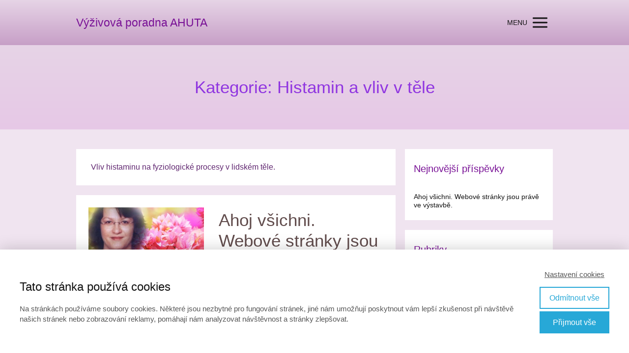

--- FILE ---
content_type: text/html; charset=UTF-8
request_url: https://vyzivovaporadnaahuta.cz/category/histaminvtele/
body_size: 10735
content:
<!DOCTYPE html>
<html lang="cs">
	<head>
		<meta charset="UTF-8"/>
		<meta http-equiv="X-UA-Compatible" content="IE=edge"/>
		<meta name="viewport" content="width=device-width, initial-scale=1">
		<title>Histamin a vliv v těle | Výživová poradna Ahuta</title>

		<meta name='robots' content='max-image-preview:large' />
<link rel="alternate" type="application/rss+xml" title="Výživová poradna Ahuta &raquo; RSS pro rubriku Histamin a vliv v těle" href="https://vyzivovaporadnaahuta.cz/category/histaminvtele/feed/" />
<style id='wp-emoji-styles-inline-css' type='text/css'>

	img.wp-smiley, img.emoji {
		display: inline !important;
		border: none !important;
		box-shadow: none !important;
		height: 1em !important;
		width: 1em !important;
		margin: 0 0.07em !important;
		vertical-align: -0.1em !important;
		background: none !important;
		padding: 0 !important;
	}
/*# sourceURL=wp-emoji-styles-inline-css */
</style>
<link rel='stylesheet' id='mioweb_content_css-css' href='https://vyzivovaporadnaahuta.cz/wp-content/themes/mioweb3/modules/mioweb/css/content.css?ver=1768442428' type='text/css' media='all' />
<link rel='stylesheet' id='blog_content_css-css' href='https://vyzivovaporadnaahuta.cz/wp-content/themes/mioweb3/modules/blog/templates/blog1/style1.css?ver=1768442428' type='text/css' media='all' />
<link rel='stylesheet' id='ve-content-style-css' href='https://vyzivovaporadnaahuta.cz/wp-content/themes/mioweb3/style.css?ver=1768442428' type='text/css' media='all' />
<script type="text/javascript" src="https://vyzivovaporadnaahuta.cz/wp-includes/js/jquery/jquery.min.js?ver=3.7.1" id="jquery-core-js"></script>
<script type="text/javascript" src="https://vyzivovaporadnaahuta.cz/wp-includes/js/jquery/jquery-migrate.min.js?ver=3.4.1" id="jquery-migrate-js"></script>
<link rel="icon" type="image/png" href="https://vyzivovaporadnaahuta.cz/wp-content/themes/mioweb3/library/visualeditor/images/mioweb_icon.png"><link rel="apple-touch-icon" href="https://vyzivovaporadnaahuta.cz/wp-content/themes/mioweb3/library/visualeditor/images/mioweb_icon.png"><meta name="description" content="Vliv histaminu na fyziologické procesy v lidském těle.
" /><meta property="og:title" content="Histamin a vliv v těle  "/><meta property="og:url" content="https://vyzivovaporadnaahuta.cz/category/histaminvtele/"/><meta property="og:site_name" content="Výživová poradna Ahuta"/><meta property="og:locale" content="cs_CZ"/><script type="text/javascript">
		var ajaxurl = "/wp-admin/admin-ajax.php";
		var locale = "cs_CZ";
		var template_directory_uri = "https://vyzivovaporadnaahuta.cz/wp-content/themes/mioweb3";
		</script><style></style><style>#header{background: linear-gradient(to bottom, rgba(230, 212, 230, 1) 0%, rgba(199, 159, 199, 1) 100%) no-repeat border-box;}#site_title{font-size: 23px;font-family: 'Arial';color: #791296;font-weight: normal;}#site_title img{max-width:120px;}.mw_header .menu > li > a{font-size: 15px;font-family: 'Arial';color: #121212;font-weight: normal;}.header_nav_container nav .menu > li > a, .mw_header_icons a, .mw_close_header_search{color:#121212;}.menu_style_h3 .menu > li:after, .menu_style_h4 .menu > li:after{color:#121212;}#mobile_nav{color:#121212;}#mobile_nav svg{fill:#121212;}.mw_to_cart svg{fill:#121212;}.header_nav_container .sub-menu{background-color:#791296;}.menu_style_h6 .menu,.menu_style_h6 .mw_header_right_menu,.menu_style_h7 .header_nav_fullwidth_container,.menu_style_h6 #mobile_nav,.menu_style_h7 #mobile_nav{background-color:#121212;}.mw_to_cart:hover svg{fill:#791296;}.menu_style_h1 .menu > li.current-menu-item a, .menu_style_h1 .menu > li.current-page-ancestor > a, .menu_style_h3 .menu > li.current-menu-item a, .menu_style_h3 .menu > li.current-page-ancestor > a, .menu_style_h4 .menu > li.current-menu-item a, .menu_style_h4 .menu > li.current-page-ancestor > a, .menu_style_h8 .menu > li.current-menu-item a, .menu_style_h9 .menu > li.current-menu-item a, .mw_header_icons a:hover, .mw_header_search_container .mw_close_header_search:hover, .menu_style_h1 .menu > li:hover > a, .menu_style_h3 .menu > li:hover > a, .menu_style_h4 .menu > li:hover > a, .menu_style_h8 .menu > li:hover > a, .menu_style_h9 .menu > li:hover > a{color:#791296;}.menu_style_h2 li span{background-color:#791296;}#mobile_nav:hover{color:#791296;}#mobile_nav:hover svg{fill:#791296;}.menu_style_h5 .menu > li:hover > a, .menu_style_h5 .menu > li.current-menu-item > a, .menu_style_h5 .menu > li.current-page-ancestor > a, .menu_style_h5 .menu > li.current_page_parent > a, .menu_style_h5 .menu > li:hover > a:before{background-color:#791296;}.menu_style_h5 .sub-menu{background-color:#791296;}.menu_style_h6 .menu > li:hover > a, .menu_style_h6 .menu > li.current-menu-item > a, .menu_style_h6 .menu > li.current-page-ancestor > a, .menu_style_h6 .menu > li.current_page_parent > a, .menu_style_h7 .menu > li:hover > a, .menu_style_h7 .menu > li.current-menu-item > a, .menu_style_h7 .menu > li.current-page-ancestor > a, .menu_style_h7 .menu > li.current_page_parent > a{background-color:#791296;}.menu_style_h6 .sub-menu, .menu_style_h7 .sub-menu{background-color:#791296;}#header_in{padding-top:20px;padding-bottom:20px;}#header.ve_fixed_header_scrolled{}.ve_fixed_header_scrolled #header_in{padding-top:px;padding-bottom:px;}.ve_fixed_header_scrolled #site_title{}.ve_fixed_header_scrolled .header_nav_container nav .menu > li > a, .ve_fixed_header_scrolled .mw_header_icons a{}.ve_fixed_header_scrolled.menu_style_h3 .menu > li:after, .ve_fixed_header_scrolled.menu_style_h4 .menu > li:after{}.ve_fixed_header_scrolled #mobile_nav{}.ve_fixed_header_scrolled #mobile_nav svg, .ve_fixed_header_scrolled .mw_to_cart svg{}.ve_fixed_header_scrolled .mw_to_cart:hover svg{}.ve_fixed_header_scrolled.menu_style_h1 .menu > li.current-menu-item a, .ve_fixed_header_scrolled.menu_style_h1 .menu > li.current-page-ancestor > a, .ve_fixed_header_scrolled.menu_style_h3 .menu > li.current-menu-item a, .ve_fixed_header_scrolled.menu_style_h3 .menu > li.current-page-ancestor > a, .ve_fixed_header_scrolled.menu_style_h4 .menu > li.current-menu-item a, .ve_fixed_header_scrolled.menu_style_h4 .menu > li.current-page-ancestor > a, .ve_fixed_header_scrolled.menu_style_h8 .menu > li.current-menu-item a, .ve_fixed_header_scrolled.menu_style_h9 .menu > li.current-menu-item a, .ve_fixed_header_scrolled .mw_header_icons a:hover, .ve_fixed_header_scrolled.menu_style_h1 .menu > li:hover > a, .ve_fixed_header_scrolled.menu_style_h3 .menu > li:hover > a, .ve_fixed_header_scrolled.menu_style_h4 .menu > li:hover > a, .ve_fixed_header_scrolled.menu_style_h8 .menu > li:hover > a, .ve_fixed_header_scrolled.menu_style_h9 .menu > li:hover > a{}.ve_fixed_header_scrolled.menu_style_h2 li span{}.ve_fixed_header_scrolled #mobile_nav:hover{}.ve_fixed_header_scrolled #mobile_nav:hover svg{}.ve_fixed_header_scrolled.menu_style_h5 .menu > li:hover > a, .ve_fixed_header_scrolled.menu_style_h5 .menu > li.current-menu-item > a, .ve_fixed_header_scrolled.menu_style_h5 .menu > li.current-page-ancestor > a, .ve_fixed_header_scrolled.menu_style_h5 .menu > li.current_page_parent > a, .ve_fixed_header_scrolled.menu_style_h5 .menu > li:hover > a:before{}.ve_fixed_header_scrolled.menu_style_h5 .sub-menu{}.ve_fixed_header_scrolled.menu_style_h6 .menu > li:hover > a, .ve_fixed_header_scrolled.menu_style_h6 .menu > li.current-menu-item > a, .ve_fixed_header_scrolled.menu_style_h6 .menu > li.current-page-ancestor > a, .ve_fixed_header_scrolled.menu_style_h6 .menu > li.current_page_parent > a, .ve_fixed_header_scrolled.menu_style_h7 .menu > li:hover > a, .ve_fixed_header_scrolled.menu_style_h7 .menu > li.current-menu-item > a, .ve_fixed_header_scrolled.menu_style_h7 .menu > li.current-page-ancestor > a, .ve_fixed_header_scrolled.menu_style_h7 .menu > li.current_page_parent > a{}.ve_fixed_header_scrolled.menu_style_h6 .sub-menu, .ve_fixed_header_scrolled.menu_style_h7 .sub-menu{}#header .mw_search_form{}#footer .footer_end{font-size: 13px;color: #cedee0;}.ve_content_button_style_basic{color:#ffffff;background: rgba(235, 30, 71, 1);-moz-border-radius: 8px;-webkit-border-radius: 8px;-khtml-border-radius: 8px;border-radius: 8px;padding: calc(1.1em - 0px) 1.8em calc(1.1em - 0px) 1.8em;}.ve_content_button_style_basic .ve_button_subtext{}.ve_content_button_style_basic:hover{color:#ffffff;background: #bc1839;}.ve_content_button_style_inverse{color:#ffffff;-moz-border-radius: 8px;-webkit-border-radius: 8px;-khtml-border-radius: 8px;border-radius: 8px;border-color:#ffffff;padding: calc(1.1em - 2px) 1.8em calc(1.1em - 2px) 1.8em;}.ve_content_button_style_inverse .ve_button_subtext{}.ve_content_button_style_inverse:hover{color:#ffffff;background: rgba(235, 30, 71, 1);border-color:#eb1e47;}#blog_top_panel{background: linear-gradient(to bottom, #e6d4e6 0%, #e6c8e6 100%) no-repeat border-box;}#blog_top_panel h1{font-size: 35px;font-family: 'Arial';color: #9036e0;font-weight: normal;}#blog_top_panel .blog_top_panel_text, #blog_top_panel .blog_top_panel_subtext, #blog_top_panel .blog_top_author_title small, #blog_top_panel .blog_top_author_desc{color: #9036e0;}#blog-sidebar .widgettitle{font-size: 20px;font-family: 'Arial';color: #791296;font-weight: normal;}.article h2 a{font-size: 35px;font-family: 'Arial';color: #614c4c;font-weight: normal;}.entry_content{line-height:1.5;}.article_body .excerpt{font-size: 20px;font-family: 'Arial';color: #356e78;font-weight: normal;}.article .article_button_more{background-color:#bf6811;}.article .article_button_more:hover{background-color:#99530e;}body{background-color:#f0e4f0;font-size: 16px;font-family: 'Arial';color: #602670;font-weight: normal;line-height: 1.5;}.entry_content ul:not(.in_element_content) li{background-position-y:calc(0.75em - 13px);}.row_text_auto.light_color{color:#602670;}.row_text_default{color:#602670;}.row .light_color{color:#602670;}.row .text_default{color:#602670;}a{color:#cc6c12;}.row_text_auto.light_color a:not(.ve_content_button){color:#cc6c12;}.row_text_default a:not(.ve_content_button){color:#cc6c12;}.row .ve_content_block.text_default a:not(.ve_content_button){color:#cc6c12;}a:not(.ve_content_button):hover{color:#cc6c12;}.row_text_auto.light_color a:not(.ve_content_button):hover{color:#cc6c12;}.row_text_default a:not(.ve_content_button):hover{color:#cc6c12;}.row .ve_content_block.text_default a:not(.ve_content_button):hover{color:#cc6c12;}.row_text_auto.dark_color{color:#ffffff;}.row_text_invers{color:#ffffff;}.row .text_invers{color:#ffffff;}.row .dark_color:not(.text_default){color:#ffffff;}.blog_entry_content .dark_color:not(.text_default){color:#ffffff;}.row_text_auto.dark_color a:not(.ve_content_button){color:#ffffff;}.row .dark_color:not(.text_default) a:not(.ve_content_button){color:#ffffff;}.row_text_invers a:not(.ve_content_button){color:#ffffff;}.row .ve_content_block.text_invers a:not(.ve_content_button){color:#ffffff;}.row .light_color a:not(.ve_content_button){color:#cc6c12;}.row .light_color a:not(.ve_content_button):hover{color:#cc6c12;}.title_element_container,.mw_element_items_style_4 .mw_element_item:not(.dark_color) .title_element_container,.mw_element_items_style_7 .mw_element_item:not(.dark_color) .title_element_container,.in_features_element_4 .mw_feature:not(.dark_color) .title_element_container,.in_element_image_text_2 .el_it_text:not(.dark_color) .title_element_container,.in_element_image_text_3 .el_it_text:not(.dark_color) .title_element_container,.entry_content h1,.entry_content h2,.entry_content h3,.entry_content h4,.entry_content h5,.entry_content h6{font-family:Arial;font-weight:normal;line-height:1.2;color:#791296;}.subtitle_element_container,.mw_element_items_style_4 .mw_element_item:not(.dark_color) .subtitle_element_container,.mw_element_items_style_7 .mw_element_item:not(.dark_color) .subtitle_element_container,.in_features_element_4 .mw_feature:not(.dark_color) .subtitle_element_container,.in_element_image_text_2 .el_it_text:not(.dark_color) .subtitle_element_container,.in_element_image_text_3 .el_it_text:not(.dark_color) .subtitle_element_container{font-family:Arial;font-weight:normal;color:#791296;}.entry_content h1{font-size: 30px;color: #843f99;}.entry_content h2{font-size: 25px;color: #2b3536;}.entry_content h3{font-size: 20px;color: #111111;}.entry_content h4{font-size: 15px;color: #111111;}.entry_content h5{font-size: 14px;}.entry_content h6{font-size: 14px;}.row_fix_width,.fix_width,.fixed_width_content .visual_content_main,.row_fixed,.fixed_width_page .visual_content_main,.fixed_width_page header,.fixed_width_page footer,.fixed_narrow_width_page #wrapper,#blog-container,.ve-header-type2 .header_nav_container{max-width:970px;}</style>	<style id='global-styles-inline-css' type='text/css'>
:root{--wp--preset--aspect-ratio--square: 1;--wp--preset--aspect-ratio--4-3: 4/3;--wp--preset--aspect-ratio--3-4: 3/4;--wp--preset--aspect-ratio--3-2: 3/2;--wp--preset--aspect-ratio--2-3: 2/3;--wp--preset--aspect-ratio--16-9: 16/9;--wp--preset--aspect-ratio--9-16: 9/16;--wp--preset--color--black: #000000;--wp--preset--color--cyan-bluish-gray: #abb8c3;--wp--preset--color--white: #ffffff;--wp--preset--color--pale-pink: #f78da7;--wp--preset--color--vivid-red: #cf2e2e;--wp--preset--color--luminous-vivid-orange: #ff6900;--wp--preset--color--luminous-vivid-amber: #fcb900;--wp--preset--color--light-green-cyan: #7bdcb5;--wp--preset--color--vivid-green-cyan: #00d084;--wp--preset--color--pale-cyan-blue: #8ed1fc;--wp--preset--color--vivid-cyan-blue: #0693e3;--wp--preset--color--vivid-purple: #9b51e0;--wp--preset--gradient--vivid-cyan-blue-to-vivid-purple: linear-gradient(135deg,rgb(6,147,227) 0%,rgb(155,81,224) 100%);--wp--preset--gradient--light-green-cyan-to-vivid-green-cyan: linear-gradient(135deg,rgb(122,220,180) 0%,rgb(0,208,130) 100%);--wp--preset--gradient--luminous-vivid-amber-to-luminous-vivid-orange: linear-gradient(135deg,rgb(252,185,0) 0%,rgb(255,105,0) 100%);--wp--preset--gradient--luminous-vivid-orange-to-vivid-red: linear-gradient(135deg,rgb(255,105,0) 0%,rgb(207,46,46) 100%);--wp--preset--gradient--very-light-gray-to-cyan-bluish-gray: linear-gradient(135deg,rgb(238,238,238) 0%,rgb(169,184,195) 100%);--wp--preset--gradient--cool-to-warm-spectrum: linear-gradient(135deg,rgb(74,234,220) 0%,rgb(151,120,209) 20%,rgb(207,42,186) 40%,rgb(238,44,130) 60%,rgb(251,105,98) 80%,rgb(254,248,76) 100%);--wp--preset--gradient--blush-light-purple: linear-gradient(135deg,rgb(255,206,236) 0%,rgb(152,150,240) 100%);--wp--preset--gradient--blush-bordeaux: linear-gradient(135deg,rgb(254,205,165) 0%,rgb(254,45,45) 50%,rgb(107,0,62) 100%);--wp--preset--gradient--luminous-dusk: linear-gradient(135deg,rgb(255,203,112) 0%,rgb(199,81,192) 50%,rgb(65,88,208) 100%);--wp--preset--gradient--pale-ocean: linear-gradient(135deg,rgb(255,245,203) 0%,rgb(182,227,212) 50%,rgb(51,167,181) 100%);--wp--preset--gradient--electric-grass: linear-gradient(135deg,rgb(202,248,128) 0%,rgb(113,206,126) 100%);--wp--preset--gradient--midnight: linear-gradient(135deg,rgb(2,3,129) 0%,rgb(40,116,252) 100%);--wp--preset--font-size--small: 13px;--wp--preset--font-size--medium: 20px;--wp--preset--font-size--large: 36px;--wp--preset--font-size--x-large: 42px;--wp--preset--spacing--20: 0.44rem;--wp--preset--spacing--30: 0.67rem;--wp--preset--spacing--40: 1rem;--wp--preset--spacing--50: 1.5rem;--wp--preset--spacing--60: 2.25rem;--wp--preset--spacing--70: 3.38rem;--wp--preset--spacing--80: 5.06rem;--wp--preset--shadow--natural: 6px 6px 9px rgba(0, 0, 0, 0.2);--wp--preset--shadow--deep: 12px 12px 50px rgba(0, 0, 0, 0.4);--wp--preset--shadow--sharp: 6px 6px 0px rgba(0, 0, 0, 0.2);--wp--preset--shadow--outlined: 6px 6px 0px -3px rgb(255, 255, 255), 6px 6px rgb(0, 0, 0);--wp--preset--shadow--crisp: 6px 6px 0px rgb(0, 0, 0);}:where(.is-layout-flex){gap: 0.5em;}:where(.is-layout-grid){gap: 0.5em;}body .is-layout-flex{display: flex;}.is-layout-flex{flex-wrap: wrap;align-items: center;}.is-layout-flex > :is(*, div){margin: 0;}body .is-layout-grid{display: grid;}.is-layout-grid > :is(*, div){margin: 0;}:where(.wp-block-columns.is-layout-flex){gap: 2em;}:where(.wp-block-columns.is-layout-grid){gap: 2em;}:where(.wp-block-post-template.is-layout-flex){gap: 1.25em;}:where(.wp-block-post-template.is-layout-grid){gap: 1.25em;}.has-black-color{color: var(--wp--preset--color--black) !important;}.has-cyan-bluish-gray-color{color: var(--wp--preset--color--cyan-bluish-gray) !important;}.has-white-color{color: var(--wp--preset--color--white) !important;}.has-pale-pink-color{color: var(--wp--preset--color--pale-pink) !important;}.has-vivid-red-color{color: var(--wp--preset--color--vivid-red) !important;}.has-luminous-vivid-orange-color{color: var(--wp--preset--color--luminous-vivid-orange) !important;}.has-luminous-vivid-amber-color{color: var(--wp--preset--color--luminous-vivid-amber) !important;}.has-light-green-cyan-color{color: var(--wp--preset--color--light-green-cyan) !important;}.has-vivid-green-cyan-color{color: var(--wp--preset--color--vivid-green-cyan) !important;}.has-pale-cyan-blue-color{color: var(--wp--preset--color--pale-cyan-blue) !important;}.has-vivid-cyan-blue-color{color: var(--wp--preset--color--vivid-cyan-blue) !important;}.has-vivid-purple-color{color: var(--wp--preset--color--vivid-purple) !important;}.has-black-background-color{background-color: var(--wp--preset--color--black) !important;}.has-cyan-bluish-gray-background-color{background-color: var(--wp--preset--color--cyan-bluish-gray) !important;}.has-white-background-color{background-color: var(--wp--preset--color--white) !important;}.has-pale-pink-background-color{background-color: var(--wp--preset--color--pale-pink) !important;}.has-vivid-red-background-color{background-color: var(--wp--preset--color--vivid-red) !important;}.has-luminous-vivid-orange-background-color{background-color: var(--wp--preset--color--luminous-vivid-orange) !important;}.has-luminous-vivid-amber-background-color{background-color: var(--wp--preset--color--luminous-vivid-amber) !important;}.has-light-green-cyan-background-color{background-color: var(--wp--preset--color--light-green-cyan) !important;}.has-vivid-green-cyan-background-color{background-color: var(--wp--preset--color--vivid-green-cyan) !important;}.has-pale-cyan-blue-background-color{background-color: var(--wp--preset--color--pale-cyan-blue) !important;}.has-vivid-cyan-blue-background-color{background-color: var(--wp--preset--color--vivid-cyan-blue) !important;}.has-vivid-purple-background-color{background-color: var(--wp--preset--color--vivid-purple) !important;}.has-black-border-color{border-color: var(--wp--preset--color--black) !important;}.has-cyan-bluish-gray-border-color{border-color: var(--wp--preset--color--cyan-bluish-gray) !important;}.has-white-border-color{border-color: var(--wp--preset--color--white) !important;}.has-pale-pink-border-color{border-color: var(--wp--preset--color--pale-pink) !important;}.has-vivid-red-border-color{border-color: var(--wp--preset--color--vivid-red) !important;}.has-luminous-vivid-orange-border-color{border-color: var(--wp--preset--color--luminous-vivid-orange) !important;}.has-luminous-vivid-amber-border-color{border-color: var(--wp--preset--color--luminous-vivid-amber) !important;}.has-light-green-cyan-border-color{border-color: var(--wp--preset--color--light-green-cyan) !important;}.has-vivid-green-cyan-border-color{border-color: var(--wp--preset--color--vivid-green-cyan) !important;}.has-pale-cyan-blue-border-color{border-color: var(--wp--preset--color--pale-cyan-blue) !important;}.has-vivid-cyan-blue-border-color{border-color: var(--wp--preset--color--vivid-cyan-blue) !important;}.has-vivid-purple-border-color{border-color: var(--wp--preset--color--vivid-purple) !important;}.has-vivid-cyan-blue-to-vivid-purple-gradient-background{background: var(--wp--preset--gradient--vivid-cyan-blue-to-vivid-purple) !important;}.has-light-green-cyan-to-vivid-green-cyan-gradient-background{background: var(--wp--preset--gradient--light-green-cyan-to-vivid-green-cyan) !important;}.has-luminous-vivid-amber-to-luminous-vivid-orange-gradient-background{background: var(--wp--preset--gradient--luminous-vivid-amber-to-luminous-vivid-orange) !important;}.has-luminous-vivid-orange-to-vivid-red-gradient-background{background: var(--wp--preset--gradient--luminous-vivid-orange-to-vivid-red) !important;}.has-very-light-gray-to-cyan-bluish-gray-gradient-background{background: var(--wp--preset--gradient--very-light-gray-to-cyan-bluish-gray) !important;}.has-cool-to-warm-spectrum-gradient-background{background: var(--wp--preset--gradient--cool-to-warm-spectrum) !important;}.has-blush-light-purple-gradient-background{background: var(--wp--preset--gradient--blush-light-purple) !important;}.has-blush-bordeaux-gradient-background{background: var(--wp--preset--gradient--blush-bordeaux) !important;}.has-luminous-dusk-gradient-background{background: var(--wp--preset--gradient--luminous-dusk) !important;}.has-pale-ocean-gradient-background{background: var(--wp--preset--gradient--pale-ocean) !important;}.has-electric-grass-gradient-background{background: var(--wp--preset--gradient--electric-grass) !important;}.has-midnight-gradient-background{background: var(--wp--preset--gradient--midnight) !important;}.has-small-font-size{font-size: var(--wp--preset--font-size--small) !important;}.has-medium-font-size{font-size: var(--wp--preset--font-size--medium) !important;}.has-large-font-size{font-size: var(--wp--preset--font-size--large) !important;}.has-x-large-font-size{font-size: var(--wp--preset--font-size--x-large) !important;}
/*# sourceURL=global-styles-inline-css */
</style>
</head>
<body class="archive category category-histaminvtele category-3 wp-theme-mioweb3 ve_list_style1 desktop_view blog-structure-sidebar-right blog-appearance-style1 blog-posts-list-style-2 blog-single-style-3">
<div id="wrapper">
<header><div id="header" class="mw_header ve-header-type1 menu_style_h5 menu_active_color_dark menu_submenu_bg_dark ve_fixed_header header_menu_align_right"><div class="header_background_container background_container "><div class="background_overlay"></div></div><div id="header_in" class="fix_width">		<a href="https://vyzivovaporadnaahuta.cz/blog/" id="site_title" title="Výživová poradna Ahuta">
		Výživová poradna AHUTA		</a>
				<a href="#" id="mobile_nav">
			<div class="mobile_nav_inner">
				<span>MENU</span>
				<svg version="1.1" xmlns="http://www.w3.org/2000/svg"  width="24" height="24" viewBox="0 0 24 24"><path d="M21 11h-18c-0.6 0-1 0.4-1 1s0.4 1 1 1h18c0.6 0 1-0.4 1-1s-0.4-1-1-1z"/><path d="M3 7h18c0.6 0 1-0.4 1-1s-0.4-1-1-1h-18c-0.6 0-1 0.4-1 1s0.4 1 1 1z"/><path d="M21 17h-18c-0.6 0-1 0.4-1 1s0.4 1 1 1h18c0.6 0 1-0.4 1-1s-0.4-1-1-1z"/></svg>			</div>
		</a>
		<div class="header_nav_container"><nav><div id="mobile_nav_close"><svg version="1.1" xmlns="http://www.w3.org/2000/svg"  width="24" height="24" viewBox="0 0 24 24"><path d="M13.4 12l5.3-5.3c0.4-0.4 0.4-1 0-1.4s-1-0.4-1.4 0l-5.3 5.3-5.3-5.3c-0.4-0.4-1-0.4-1.4 0s-0.4 1 0 1.4l5.3 5.3-5.3 5.3c-0.4 0.4-0.4 1 0 1.4 0.2 0.2 0.4 0.3 0.7 0.3s0.5-0.1 0.7-0.3l5.3-5.3 5.3 5.3c0.2 0.2 0.5 0.3 0.7 0.3s0.5-0.1 0.7-0.3c0.4-0.4 0.4-1 0-1.4l-5.3-5.3z"/></svg></div><div class="mw_header_menu_container"><div class="mw_header_menu_wrap"><ul id="menu-hlavni-menu" class="menu"><li id="menu-item-19" class="menu-item menu-item-type-post_type menu-item-object-page menu-item-home menu-item-19"><a href="https://vyzivovaporadnaahuta.cz/">Úvodní stránka</a><span></span></li>
<li id="menu-item-24" class="menu-item menu-item-type-post_type menu-item-object-page current_page_parent menu-item-24"><a href="https://vyzivovaporadnaahuta.cz/blog/">Blog</a><span></span></li>
<li id="menu-item-20" class="menu-item menu-item-type-post_type menu-item-object-page menu-item-20"><a href="https://vyzivovaporadnaahuta.cz/zdarma/">Ebook zdarma</a><span></span></li>
<li id="menu-item-23" class="menu-item menu-item-type-post_type menu-item-object-page menu-item-23"><a href="https://vyzivovaporadnaahuta.cz/pribeh/">O mně</a><span></span></li>
<li id="menu-item-21" class="menu-item menu-item-type-post_type menu-item-object-page menu-item-21"><a href="https://vyzivovaporadnaahuta.cz/sluzby-produkty/">Produkty a&nbsp;služby</a><span></span></li>
<li id="menu-item-22" class="menu-item menu-item-type-post_type menu-item-object-page menu-item-22"><a href="https://vyzivovaporadnaahuta.cz/reference/">Reference</a><span></span></li>
<li id="menu-item-25" class="menu-item menu-item-type-post_type menu-item-object-page menu-item-25"><a href="https://vyzivovaporadnaahuta.cz/contact/">Kontakt</a><span></span></li>
<li id="menu-item-163" class="menu-item menu-item-type-custom menu-item-object-custom menu-item-163"><a href="http://vyzivovaporadnaahuta.cz/ochrana-osobnich-udaju/">Ochrana osobních údajů</a><span></span></li>
</ul></div></div></nav></div></div></div></header><div id="blog_top_panel" class="">
	<div id="blog_top_panel_container" class="mw_transparent_header_padding">
		<h1 class="title_element_container">Kategorie: Histamin a vliv v těle</h1>
	</div>
</div>
<div id="blog-container">
	<div id="blog-content">
					<div class="blog-box blog-description-box">
				<p><p>Vliv histaminu na fyziologické procesy v lidském těle.</p>
</p>
			</div>
				<script>
jQuery(document).ready(function($) {
	var height=0;
	var a;
	$('.same_height_blog_row').each(function(){
		$('.article', this).each(function(){
			if($(this).height()>height) height=$(this).height();
		});

		$('.article', this).each(function(){
			a=$(this).find('.article_body');
			a.height(a.height()+(height-$(this).height()));
		});
		height=0;
	});
});

</script><div class="blog_articles_container"><div id="article_47" class="article   article_type_2"><a href="https://vyzivovaporadnaahuta.cz/ahoj-vsichni-webove-stranky-jsou-prave-ve-vystavbe/" class="thumb "><img width="461" height="187" src="https://vyzivovaporadnaahuta.cz/wp-content/uploads/2018/01/IMG_E3012-e1518023441381-461x187.jpg" class="" alt="" sizes="(min-width: 970px) 324px, (min-width:767px) 34vw, 90vw" loading="lazy" decoding="async" srcset="https://vyzivovaporadnaahuta.cz/wp-content/uploads/2018/01/IMG_E3012-e1518023441381-461x187.jpg 461w, https://vyzivovaporadnaahuta.cz/wp-content/uploads/2018/01/IMG_E3012-e1518023441381-300x122.jpg 300w, https://vyzivovaporadnaahuta.cz/wp-content/uploads/2018/01/IMG_E3012-e1518023441381-768x312.jpg 768w, https://vyzivovaporadnaahuta.cz/wp-content/uploads/2018/01/IMG_E3012-e1518023441381-1024x416.jpg 1024w, https://vyzivovaporadnaahuta.cz/wp-content/uploads/2018/01/IMG_E3012-e1518023441381-970x394.jpg 970w, https://vyzivovaporadnaahuta.cz/wp-content/uploads/2018/01/IMG_E3012-e1518023441381-297x121.jpg 297w, https://vyzivovaporadnaahuta.cz/wp-content/uploads/2018/01/IMG_E3012-e1518023441381-213x86.jpg 213w, https://vyzivovaporadnaahuta.cz/wp-content/uploads/2018/01/IMG_E3012-e1518023441381-171x69.jpg 171w, https://vyzivovaporadnaahuta.cz/wp-content/uploads/2018/01/IMG_E3012-e1518023441381.jpg 1640w" /></a><div class="article_body">
            <h2><a class="title_element_container" href="https://vyzivovaporadnaahuta.cz/ahoj-vsichni-webove-stranky-jsou-prave-ve-vystavbe/" rel="bookmark" title="Ahoj všichni. Webové stránky jsou právě ve výstavbě.">Ahoj všichni. Webové stránky jsou právě ve výstavbě.</a></h2>
            <p class="excerpt">Vítejte na&nbsp;mých nových webových stránkách. Připravuji pro&nbsp;vás nové webové stránky, které budou věnované potravinovým alergiím a&nbsp;potravinovým intolerancím včetně syndromu histaminové intolerance, tzv. HIT diety , eliminační histaminová dieta. Speciálním dietním režimům po&nbsp;operacícch GIT &#8211; gastrointestinálního traktu, tj. stavy po&nbsp;operacích žlučníku, žaludku, střev, slinivky. Žlučníková dieta. Dietní režim při onemocnění jater, při &nbsp;mononukleóze a&nbsp;žloutence, kdy je...</p><a class="ve_content_button ve_content_button_1 article_button_more" href="https://vyzivovaporadnaahuta.cz/ahoj-vsichni-webove-stranky-jsou-prave-ve-vystavbe/">Celý článek</a>			<div class="fb-like" data-href="https://vyzivovaporadnaahuta.cz/ahoj-vsichni-webove-stranky-jsou-prave-ve-vystavbe/" data-layout="button_count"
				 data-action="like" data-show-faces="false" data-share="true"></div>
			</div><div class="cms_clear"></div><div class="article_meta"><span class="date"><svg version="1.1" xmlns="http://www.w3.org/2000/svg"  width="512" height="512" viewBox="0 0 512 512"><path d="M363.75,148.75c-59.23-59.22-155.27-59.22-214.5,0c-59.22,59.23-59.22,155.27,0,214.5   c59.23,59.22,155.27,59.22,214.5,0C422.97,304.02,422.97,207.98,363.75,148.75z M318.21,330.31   C305.96,323.24,239.59,285,239.59,285H239c0,0,0-110.71,0-126s24-15.84,24,0s0,111.63,0,111.63s52.31,29.69,67.21,38.811   C345.111,318.56,330.46,337.39,318.21,330.31z"/></svg>1.2. 2021</span><a class="user" href="https://vyzivovaporadnaahuta.cz/author/blankaprskavec-net/"><svg version="1.1" xmlns="http://www.w3.org/2000/svg"  width="24" height="24" viewBox="0 0 24 24"><g><g><ellipse cx="12" cy="8" rx="5" ry="6"/><path d="M21.8,19.1c-0.9-1.8-2.6-3.3-4.8-4.2c-0.6-0.2-1.3-0.2-1.8,0.1c-1,0.6-2,0.9-3.2,0.9s-2.2-0.3-3.2-0.9    C8.3,14.8,7.6,14.7,7,15c-2.2,0.9-3.9,2.4-4.8,4.2C1.5,20.5,2.6,22,4.1,22h15.8C21.4,22,22.5,20.5,21.8,19.1z"/></g></g></svg>Mgr.Blanka Prskavcová</a><span class="visitors"><svg version="1.1" xmlns="http://www.w3.org/2000/svg"  width="24" height="24" viewBox="0 0 24 24"><g><g><path clip-rule="evenodd" d="M12,4C4.063,4-0.012,12-0.012,12S3.063,20,12,20    c8.093,0,12.011-7.969,12.011-7.969S20.062,4,12,4z M12.018,17c-2.902,0-5-2.188-5-5c0-2.813,2.098-5,5-5c2.902,0,5,2.187,5,5    C17.018,14.812,14.92,17,12.018,17z M12.018,9c-1.658,0.003-3,1.393-3,3c0,1.606,1.342,3,3,3c1.658,0,3-1.395,3-3    C15.018,10.392,13.676,8.997,12.018,9z" fill-rule="evenodd"/></g></g></svg>5068x</span><a class="comments" href="https://vyzivovaporadnaahuta.cz/ahoj-vsichni-webove-stranky-jsou-prave-ve-vystavbe/#respond"><svg version="1.1" xmlns="http://www.w3.org/2000/svg"  width="24" height="24" viewBox="0 0 24 24"><path clip-rule="evenodd" d="M10.718,18.561l6.78,5.311C17.609,23.957,17.677,24,17.743,24  c0.188,0,0.244-0.127,0.244-0.338v-5.023c0-0.355,0.233-0.637,0.548-0.637L21,18c2.219,0,3-1.094,3-2s0-13,0-14s-0.748-2-3.014-2  H2.989C0.802,0,0,0.969,0,2s0,13.031,0,14s0.828,2,3,2h6C9,18,10.255,18.035,10.718,18.561z" fill-rule="evenodd"/></svg>0 <span>Komentářů</span></a><div class="cms_clear"></div>
    </div></div></div>		<div class="cms_clear"></div>

	</div>

		<div id="blog-sidebar">
				<ul>
		
		<li id="recent-posts-4" class="widget widget_recent_entries">
		<div class="title_element_container widgettitle">Nejnovější příspěvky</div>
		<ul>
											<li>
					<a href="https://vyzivovaporadnaahuta.cz/ahoj-vsichni-webove-stranky-jsou-prave-ve-vystavbe/">Ahoj všichni. Webové stránky jsou právě ve výstavbě.</a>
									</li>
					</ul>

		</li>
<li id="categories-2" class="widget widget_categories"><div class="title_element_container widgettitle">Rubriky</div>
			<ul>
					<li class="cat-item cat-item-3 current-cat"><a aria-current="page" href="https://vyzivovaporadnaahuta.cz/category/histaminvtele/">Histamin a vliv v těle</a>
</li>
			</ul>

			</li>
<li id="custom_html-3" class="widget_text widget widget_custom_html"><div class="title_element_container widgettitle">Facebook Ahuta-Radostná cesta ke zdraví</div><div class="textwidget custom-html-widget"><div class="fb-page" data-href="https://www.facebook.com/ahutacestakezdravi/" data-tabs="timeline" data-width="200" data-height="200" data-small-header="false" data-adapt-container-width="true" data-hide-cover="false" data-show-facepile="true"></div></div></li>
<li id="custom_html-4" class="widget_text widget widget_custom_html"><div class="title_element_container widgettitle">Pinterest &#8211; Moje inspirace</div><div class="textwidget custom-html-widget"><a data-pin-do="embedUser" data-pin-board-width="250" data-pin-scale-height="450" data-pin-scale-width="80" href="https://www.pinterest.com/ahuta/"></a>

<script async defer src="//assets.pinterest.com/js/pinit.js"></script></div></li>
			</ul>
		</div>

	<div class="cms_clear"></div>
</div>


<footer>
	<div id="footer"><div class="footer_end footer_type2"><div class="background_overlay"></div>
<div id="footer-in" class="footer-in fix_width ">
		<div
		id="site_copyright">&copy; 2026 Výživová poradna Ahuta</div>

			<div id="site_poweredby">
		Vytvořeno na platformě <a target="_blank" href="http://mioweb.cz?utm_campaign=mioweb_footer">Mioweb</a>		</div>
		<div class="cms_clear"></div>
</div>
</div></div></footer>
<script type="speculationrules">
{"prefetch":[{"source":"document","where":{"and":[{"href_matches":"/*"},{"not":{"href_matches":["/wp-*.php","/wp-admin/*","/wp-content/uploads/*","/wp-content/*","/wp-content/plugins/*","/wp-content/themes/mioweb3/*","/*\\?(.+)"]}},{"not":{"selector_matches":"a[rel~=\"nofollow\"]"}},{"not":{"selector_matches":".no-prefetch, .no-prefetch a"}}]},"eagerness":"conservative"}]}
</script>
<div class="mw_cookie_management_container mw_cookie_bar_management_container mw_cookie_management_bg_light"><div class="mw_cookie_bar mw_cookie_bar_position_bottom"><div class="mw_cookie_bar_text"><div class="mw_cookie_bar_title mw_cookie_banner_title">Tato stránka používá cookies</div><p>Na stránkách používáme soubory cookies. Některé jsou nezbytné pro fungování stránek, jiné nám umožňují poskytnout vám lepší zkušenost při návštěvě našich stránek nebo zobrazování reklamy, pomáhají nám analyzovat návštěvnost a stránky zlepšovat.</p></div><div class="mw_cookie_bar_buttons"><a class="mw_cookie_bar_setting_link mw_cookie_open_setting" href="#">Nastavení cookies</a><a class="mw_cookie_button mw_cookie_button_secondary mw_cookie_deny_all_button" href="#">Odmítnout vše</a><a class="mw_cookie_button mw_cookie_button_primary mw_cookie_allow_all_button" href="#">Přijmout vše</a></div></div><div class="mw_cookie_setting_popup_content"><a href="#" class="mw_cookie_setting_popup_close mw_icon mw_icon_style_1"><i></i></a><div class="mw_cookie_setting_text"><div class="mw_cookie_setting_title mw_cookie_banner_title">Souhlas s používáním cookies</div><p>Cookies jsou malé soubory, které se dočasně ukládají ve vašem počítači a pomáhají nám k lepší uživatelské zkušenosti na našich stránkách. Cookies používáme k personalizaci obsahu stránek a reklam, poskytování funkcí sociálních sítí a k analýze návštěvnosti. Informace o vašem používání našich stránek také sdílíme s našimi partnery v oblasti sociálních sítí, reklamy a analýzy, kteří je mohou kombinovat s dalšími informacemi, které jste jim poskytli nebo které shromáždili při vašem používání jejich služeb.<br />
<br />
Ze zákona můžeme na vašem zařízení ukládat pouze soubory cookie, které jsou nezbytně nutné pro provoz těchto stránek. Pro všechny ostatní typy souborů cookie potřebujeme vaše svolení. Budeme vděční, když nám ho poskytnete a pomůžete nám tak, naše stránky a služby zlepšovat. Svůj souhlas s používáním cookies na našem webu můžete samozřejmě kdykoliv změnit nebo odvolat.</p></div><div class="mw_cookie_setting_form"><div class="mw_cookie_setting_form_title mw_cookie_banner_title">Jednotlivé souhlasy</div><form><div class="mw_cookie_setting_form_item"><div class="mw_cookie_setting_form_item_head"><div class="mw_switch_container " ><label class="mw_switch"><input class="cms_nodisp" autocomplete="off" type="checkbox" name="necessary" checked="checked" disabled="disabled" value="1" /><span class="mw_switch_slider"></span></label><div class="mw_switch_label"><strong class="mw_cookie_banner_title">Nezbytné</strong> - aby stránky fungovaly, jak mají.</div></div><span class="mw_cookie_setting_arrow"></span></div><div class="mw_cookie_setting_form_item_text">Nezbytné soubory cookie pomáhají učinit webové stránky použitelnými tím, že umožňují základní funkce, jako je navigace na stránce a přístup k zabezpečeným oblastem webové stránky. Bez těchto souborů cookie nemůže web správně fungovat.</div></div><div class="mw_cookie_setting_form_item"><div class="mw_cookie_setting_form_item_head"><div class="mw_switch_container mw_cookie_setting_switch_preferences" ><label class="mw_switch"><input class="cms_nodisp" autocomplete="off" type="checkbox" name="preferences"   value="1" /><span class="mw_switch_slider"></span></label><div class="mw_switch_label"><strong class="mw_cookie_banner_title">Preferenční</strong> - abychom si pamatovali vaše preference.</div></div><span class="mw_cookie_setting_arrow"></span></div><div class="mw_cookie_setting_form_item_text">Preferenční cookies umožňují, aby si stránka pamatovala informace, které upravují, jak se stránka chová nebo vypadá. Např. vaše přihlášení, obsah košíku, zemi, ze které stránku navštěvujete.</div></div><div class="mw_cookie_setting_form_item"><div class="mw_cookie_setting_form_item_head"><div class="mw_switch_container mw_cookie_setting_switch_analytics" ><label class="mw_switch"><input class="cms_nodisp" autocomplete="off" type="checkbox" name="analytics"   value="1" /><span class="mw_switch_slider"></span></label><div class="mw_switch_label"><strong class="mw_cookie_banner_title">Statistické</strong> - abychom věděli, co na webu děláte a co zlepšit.</div></div><span class="mw_cookie_setting_arrow"></span></div><div class="mw_cookie_setting_form_item_text">Statistické cookies pomáhají provozovateli stránek pochopit, jak návštěvníci stránek stránku používají, aby mohl stránky optimalizovat a nabídnout jim lepší zkušenost. Veškerá data se sbírají anonymně a není možné je spojit s konkrétní osobou. </div></div><div class="mw_cookie_setting_form_item"><div class="mw_cookie_setting_form_item_head"><div class="mw_switch_container mw_cookie_setting_switch_marketing" ><label class="mw_switch"><input class="cms_nodisp" autocomplete="off" type="checkbox" name="marketing"   value="1" /><span class="mw_switch_slider"></span></label><div class="mw_switch_label"><strong class="mw_cookie_banner_title">Marketingové</strong> - abychom vám ukazovali pouze relevantní reklamu.</div></div><span class="mw_cookie_setting_arrow"></span></div><div class="mw_cookie_setting_form_item_text">Marketingové cookies se používají ke sledování pohybu návštěvníků napříč webovými stránkami s cílem zobrazovat jim pouze takovou reklamu, která je pro daného člověka relevantní a užitečná. Veškerá data se sbírají a používají anonymně a není možné je spojit s konkrétní osobou.</div></div></div><div class="mw_cookie_setting_buttons"><a class="mw_cookie_button mw_cookie_button_secondary mw_cookie_save_setting" href="#">Uložit nastavení</a><div class="mw_cookie_setting_buttons_left"><a class="mw_cookie_button mw_cookie_button_secondary mw_cookie_deny_all_button" href="#">Odmítnout vše</a><a class="mw_cookie_button mw_cookie_button_primary mw_cookie_allow_all_button" href="#">Přijmout vše</a></div></div></form></div></div><svg aria-hidden="true" style="position: absolute; width: 0; height: 0; overflow: hidden;" version="1.1" xmlns="http://www.w3.org/2000/svg" xmlns:xlink="http://www.w3.org/1999/xlink"><defs></defs></svg><div class="body_background_container background_container "><div class="background_overlay"></div></div><style>.mw_cookie_button_secondary{color:#27a8d7 !important;border-color:#27a8d7;}.mw_cookie_button_primary, .mw_cookie_button_secondary:hover{background-color:#27a8d7;}.mw_cookie_allow_all_button:hover{box-shadow:0 0 2px #27a8d7;}</style><script type="text/javascript" src="https://vyzivovaporadnaahuta.cz/wp-content/themes/mioweb3/library/visualeditor/includes/mw_lightbox/mw_lightbox.js?ver=1768442428" id="ve_lightbox_script-js"></script>
<script type="text/javascript" src="https://vyzivovaporadnaahuta.cz/wp-content/themes/mioweb3/library/visualeditor/js/front_menu.js?ver=1768442428" id="front_menu-js"></script>
<script type="text/javascript" id="ve-front-script-js-extra">
/* <![CDATA[ */
var front_texts = {"required":"Mus\u00edte vyplnit v\u0161echny povinn\u00e9 \u00fadaje.","wrongemail":"Emailov\u00e1 adresa nen\u00ed platn\u00e1. Zkontrolujte pros\u00edm zda je vypln\u011bna spr\u00e1vn\u011b.","wrongnumber":"Zadejte pros\u00edm platn\u00e9 \u010d\u00edslo.","nosended":"Zpr\u00e1va se nepoda\u0159ila z nezn\u00e1m\u00e9ho d\u016fvodu odeslat.","wrongnumber2":"Zadejte pros\u00edm platn\u00e9 \u010d\u00edslo. Spr\u00e1vn\u00fd form\u00e1t telefonn\u00edho \u010d\u00edsla je nap\u0159.: \"+420733987123\"."};
//# sourceURL=ve-front-script-js-extra
/* ]]> */
</script>
<script type="text/javascript" src="https://vyzivovaporadnaahuta.cz/wp-content/themes/mioweb3/library/visualeditor/js/front.js?ver=1768442428" id="ve-front-script-js"></script>
<script id="wp-emoji-settings" type="application/json">
{"baseUrl":"https://s.w.org/images/core/emoji/17.0.2/72x72/","ext":".png","svgUrl":"https://s.w.org/images/core/emoji/17.0.2/svg/","svgExt":".svg","source":{"concatemoji":"https://vyzivovaporadnaahuta.cz/wp-includes/js/wp-emoji-release.min.js?ver=6.9"}}
</script>
<script type="module">
/* <![CDATA[ */
/*! This file is auto-generated */
const a=JSON.parse(document.getElementById("wp-emoji-settings").textContent),o=(window._wpemojiSettings=a,"wpEmojiSettingsSupports"),s=["flag","emoji"];function i(e){try{var t={supportTests:e,timestamp:(new Date).valueOf()};sessionStorage.setItem(o,JSON.stringify(t))}catch(e){}}function c(e,t,n){e.clearRect(0,0,e.canvas.width,e.canvas.height),e.fillText(t,0,0);t=new Uint32Array(e.getImageData(0,0,e.canvas.width,e.canvas.height).data);e.clearRect(0,0,e.canvas.width,e.canvas.height),e.fillText(n,0,0);const a=new Uint32Array(e.getImageData(0,0,e.canvas.width,e.canvas.height).data);return t.every((e,t)=>e===a[t])}function p(e,t){e.clearRect(0,0,e.canvas.width,e.canvas.height),e.fillText(t,0,0);var n=e.getImageData(16,16,1,1);for(let e=0;e<n.data.length;e++)if(0!==n.data[e])return!1;return!0}function u(e,t,n,a){switch(t){case"flag":return n(e,"\ud83c\udff3\ufe0f\u200d\u26a7\ufe0f","\ud83c\udff3\ufe0f\u200b\u26a7\ufe0f")?!1:!n(e,"\ud83c\udde8\ud83c\uddf6","\ud83c\udde8\u200b\ud83c\uddf6")&&!n(e,"\ud83c\udff4\udb40\udc67\udb40\udc62\udb40\udc65\udb40\udc6e\udb40\udc67\udb40\udc7f","\ud83c\udff4\u200b\udb40\udc67\u200b\udb40\udc62\u200b\udb40\udc65\u200b\udb40\udc6e\u200b\udb40\udc67\u200b\udb40\udc7f");case"emoji":return!a(e,"\ud83e\u1fac8")}return!1}function f(e,t,n,a){let r;const o=(r="undefined"!=typeof WorkerGlobalScope&&self instanceof WorkerGlobalScope?new OffscreenCanvas(300,150):document.createElement("canvas")).getContext("2d",{willReadFrequently:!0}),s=(o.textBaseline="top",o.font="600 32px Arial",{});return e.forEach(e=>{s[e]=t(o,e,n,a)}),s}function r(e){var t=document.createElement("script");t.src=e,t.defer=!0,document.head.appendChild(t)}a.supports={everything:!0,everythingExceptFlag:!0},new Promise(t=>{let n=function(){try{var e=JSON.parse(sessionStorage.getItem(o));if("object"==typeof e&&"number"==typeof e.timestamp&&(new Date).valueOf()<e.timestamp+604800&&"object"==typeof e.supportTests)return e.supportTests}catch(e){}return null}();if(!n){if("undefined"!=typeof Worker&&"undefined"!=typeof OffscreenCanvas&&"undefined"!=typeof URL&&URL.createObjectURL&&"undefined"!=typeof Blob)try{var e="postMessage("+f.toString()+"("+[JSON.stringify(s),u.toString(),c.toString(),p.toString()].join(",")+"));",a=new Blob([e],{type:"text/javascript"});const r=new Worker(URL.createObjectURL(a),{name:"wpTestEmojiSupports"});return void(r.onmessage=e=>{i(n=e.data),r.terminate(),t(n)})}catch(e){}i(n=f(s,u,c,p))}t(n)}).then(e=>{for(const n in e)a.supports[n]=e[n],a.supports.everything=a.supports.everything&&a.supports[n],"flag"!==n&&(a.supports.everythingExceptFlag=a.supports.everythingExceptFlag&&a.supports[n]);var t;a.supports.everythingExceptFlag=a.supports.everythingExceptFlag&&!a.supports.flag,a.supports.everything||((t=a.source||{}).concatemoji?r(t.concatemoji):t.wpemoji&&t.twemoji&&(r(t.twemoji),r(t.wpemoji)))});
//# sourceURL=https://vyzivovaporadnaahuta.cz/wp-includes/js/wp-emoji-loader.min.js
/* ]]> */
</script>
</div>  <!-- wrapper -->
</body>

</html>
